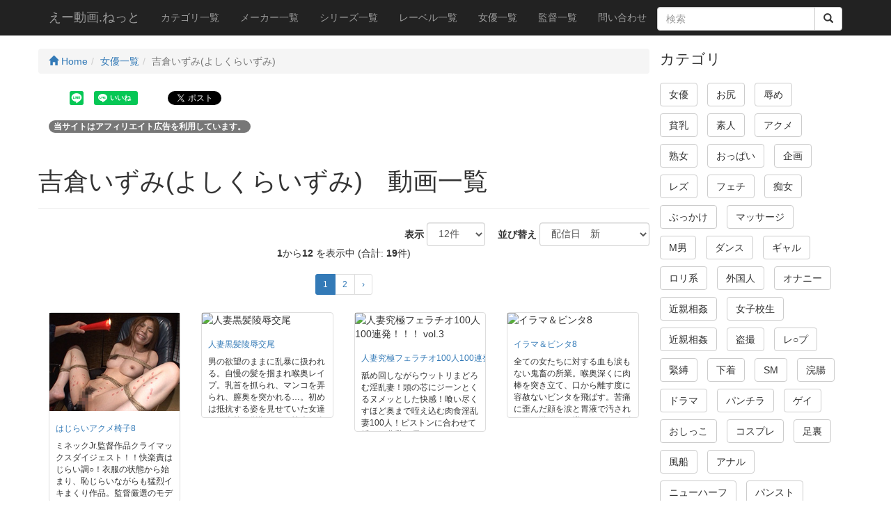

--- FILE ---
content_type: text/html; charset=UTF-8
request_url: https://adouga.net/Performer/681/
body_size: 13458
content:
<!DOCTYPE html>
<html lang="ja">

<head>

    <meta charset="utf-8">
    <meta http-equiv="X-UA-Compatible" content="IE=edge">
    <meta name="viewport" content="width=device-width, initial-scale=1">
    <title>吉倉いずみ(よしくらいずみ)　動画一覧 - えー動画.ねっと</title>
    <meta name="description" content="女優:吉倉いずみ(よしくらいずみ) 動画一覧　 騙しリンク無し。アダルトえろえろ動画・サンプル画像やサンプル動画も豊富。スマホ・タブレット・PC　マルチデバイス対応　">
    <meta name="author" content="えー動画.ねっと">
    <meta property="og:title" content="吉倉いずみ(よしくらいずみ)　動画一覧 - えー動画.ねっと">
    <meta property="og:description" content="女優:吉倉いずみ(よしくらいずみ) 動画一覧　 騙しリンク無し。アダルトえろえろ動画・サンプル画像やサンプル動画も豊富。スマホ・タブレット・PC　マルチデバイス対応　">
    <meta property="og:url" content="https://adouga.net/Performer/681/">
    <base href="https://adouga.net/">
    <link rel="icon" href="ico/favicon.png" type="image/x-icon">
    <link rel="shortcut icon" href="ico/favicon.png">
    <!-- Bootstrap Core CSS -->
    <link href="css/bootstrap.min.css" rel="stylesheet">


    <!-- HTML5 Shim and Respond.js IE8 support of HTML5 elements and media queries -->
    <!-- WARNING: Respond.js doesn't work if you view the page via file:// -->
    <!--[if lt IE 9]>
        <script src="https://oss.maxcdn.com/libs/html5shiv/3.7.0/html5shiv.js"></script>
        <script src="https://oss.maxcdn.com/libs/respond.js/1.4.2/respond.min.js"></script>
        <script src="js/html5media.min.js"></script>
    <![endif]-->
    <!-- jQuery -->
    <script src="js/jquery.js"></script>

    <!-- Bootstrap Core JavaScript -->
    <script src="js/bootstrap.min.js"></script>
    <link rel="stylesheet" type="text/css" href="css/slick.css" media="screen">
    <link rel="stylesheet" type="text/css" href="css/slick-theme.css" media="screen">
    <script src="js/slick.min.js"></script>
    <script src="js/scrolltopcontrol.js"></script>
    <script src="js/jPages.min.js"></script>
    <style>
    body{padding-top:70px;}
    .slide-image{width:100%;}
    .carousel-holder{margin-bottom:30px;}
    .carousel-control,.item{border-radius: 4px;}
    .caption{height:130px;overflow:hidden;}
    .caption h4{white-space:nowrap;}
    .thumbnail img{width: 100%;}
    .ratings{padding-right:10px;padding-left:10px;color:#d17581;}
    .thumbnail{padding:0;}
    .thumbnail .caption-full{padding:9px;color:#333;}
    footer{margin:50px 0;}
    .list-inline > li{margin: 0 0 10px 0;}
    .h1custom{font-size: 110%;}
    .h3custom{margin:0;}
    .h4custom{font-size:100%;}
    .movie_disp{float:left;}
    .caption-full{min-height:300px;}
    .clear{clear:both;}
    .movie_caption{padding:0 0 0 20px;}
    .movie_info_area{padding:4px;}
    .badge-success{background-color:#468847;}
    .badge-warning{background-color:#f89406;}
    .badge-important{background-color:#b94a48;}
    .badge-info{background-color:#3a87ad;}
    .badge-inverse{background-color:#333333;}
    .margin-bottom-zero{margin-bottom:0;}
    .headding05{
        margin:0 0 30px 0;
        padding:12px 10px;
        background: #1d8ade;
	background: -moz-linear-gradient(left, #1d8ade 0%, #53a2e2 50%, #1d8ade 100%); /* FF3.6+ */
	background: -webkit-gradient(linear, left top, right top, color-stop(0%,#1d8ade), color-stop(50%,#53a2e2), color-stop(100%,#1d8ade)); /* Chrome,Safari4+ */
	background: -webkit-linear-gradient(left, #1d8ade 0%,#53a2e2 50%,#1d8ade 100%); /* Chrome10+,Safari5.1+ */
	background: -o-linear-gradient(left, #1d8ade 0%,#53a2e2 50%,#1d8ade 100%); /* Opera11.10+ */
	background: -ms-linear-gradient(left, #1d8ade 0%,#53a2e2 50%,#1d8ade 100%); /* IE10+ */
	background: linear-gradient(to left, #1d8ade 0%,#53a2e2 50%,#1d8ade 100%); /* W3C */
	color:#FFF;
	text-shadow:1px 1px 2px #333;
	box-shadow:0 2px 3px rgba(0, 0, 0, 0.4) , inset 0 0 50px rgba(0, 0, 0, 0.1) ;
	position:relative;
	}
 
.headding05:before,
.headding05:after{
	content: ' ';
	position: absolute;
	z-index: -1;
	width: 40%;
	height: 20px;
	left: 4px;
	bottom:7px;
	-webkit-box-shadow: 0 8px 15px rgba(0,0,0, 0.7);
	-moz-box-shadow: 0 8px 15px rgba(0, 0, 0, 0.7);
	box-shadow: 0 8px 15px rgba(0, 0, 0, 0.7);
	background-color: #F00;
	-webkit-transform: rotate(-3deg);
	-moz-transform: rotate(-3deg);
	-o-transform: rotate(-3deg);
	-ms-transform: rotate(-3deg);
	transform: rotate(-3deg);
}
.headding05:after{
	  -webkit-transform: rotate(3deg);
	  -moz-transform: rotate(3deg);
	  -o-transform: rotate(3deg);
	  -ms-transform: rotate(3deg);
	  transform: rotate(3deg);
	  right: 10px;
	  left: auto;
}
.custom_thumbnai{margin:0 20px 20px 20px;}
.side_ranking_area{margin:0 0 0 10px;}
.thumbnail_side{padding:5px;}
.caption_side{height:80px;padding:0;}
.panel-body_side{padding:5px;}
.h5margin0{margin:0;}
.sample_video{width:100%;}
    </style>
  <script>
  /* when document is ready */
  $(function() {
    /* initiate plugin */
    $("div.holder").jPages({
      containerID : "itemContainer",
      perPage     : 5,
      previous : "←",
      next : "→",
      callback    : function( pages, items ){
        $("#legend1").html("Page " + pages.current + " of " + pages.count);
        $("#legend2").html(items.range.start + " - " + items.range.end + " of " + items.count);
      }
    });
  });
  </script>
  <style>
  .holder {
    margin: 15px 0;
  }
  .holder a {
    font-size: 12px;
    cursor: pointer;
    margin: 0 5px;
    color: #333;
  }
  .holder a:hover {
    background-color: #222;
    color: #fff;
  }
  .holder a.jp-previous { margin-right: 15px; }
  .holder a.jp-next { margin-left: 15px; }
  .holder a.jp-current, a.jp-current:hover {
    color: #FF4242;
    font-weight: bold;
  }
  .holder a.jp-disabled, a.jp-disabled:hover {
    color: #bbb;
  }
  .holder a.jp-current, a.jp-current:hover,
  .holder a.jp-disabled, a.jp-disabled:hover {
    cursor: default;
    background: none;
  }
  .holder span { margin: 0 5px; }
  #itemContainer li {list-style: none;}
  .social li{list-style: none;display: inline-block;padding: 5px;}
  .fb_bt{position:relative; top:-4px;}
  </style>
  <script src="js/jquery.matchHeight.js"></script>
  <script>
    $(function(){
      $('.colmatch').matchHeight();
    });
    $(function(){
      $('.colmatch_kanren').matchHeight();
    });
    $(function(){
      $('.colmatch_side').matchHeight();
    });
    $(function(){
      $('.colmatch_genre').matchHeight();
    });
  </script>
<!-- Google tag (gtag.js) -->
<script async src="https://www.googletagmanager.com/gtag/js?id=G-0J82KPTGVS"></script>
<script>
  window.dataLayer = window.dataLayer || [];
  function gtag(){dataLayer.push(arguments);}
  gtag('js', new Date());

  gtag('config', 'G-0J82KPTGVS');
</script>
</head>
    <!-- Navigation -->
    <nav class="navbar navbar-inverse navbar-fixed-top">
        <div class="container">
            <!-- Brand and toggle get grouped for better mobile display -->
            <div class="navbar-header">
                <button type="button" class="navbar-toggle" data-toggle="collapse" data-target="#bs-example-navbar-collapse-1">
                    <span class="sr-only">Toggle navigation</span>
                    <span class="icon-bar"></span>
                    <span class="icon-bar"></span>
                    <span class="icon-bar"></span>
                </button>
                <a class="navbar-brand" href="https://adouga.net/">えー動画.ねっと</a>
            </div>
            <!-- Collect the nav links, forms, and other content for toggling -->
            <div class="collapse navbar-collapse" id="bs-example-navbar-collapse-1">
                <ul class="nav navbar-nav">
                    <li>
                        <a href="CategoryList/">カテゴリ一覧</a>
                    </li>
                    <li>
                        <a href="MakerList/">メーカー一覧</a>
                    </li>
                    <li>
                        <a href="SeriesList/">シリーズ一覧</a>
                    </li>
                    <li>
                        <a href="LabelList/">レーベル一覧</a>
                    </li>
                    <li>
                        <a href="PerformerList/">女優一覧</a>
                    </li>
                    <li>
                        <a href="DirectorList/">監督一覧</a>
                    </li>
                    <li>
                        <a href="Contact/">問い合わせ</a>
                    </li>
                </ul>

                <form action="Search/" method="post">
                    <div class="input-group" style="margin-top:10px;">
                        <input type="text" name="keyword" class="form-control" placeholder="検索" value="">
                        <span class="input-group-btn">
                          <button class="btn btn-default" type="submit">
                            <i class='glyphicon glyphicon-search'></i>
                          </button>
                        </span>
                    </div>
                </form>

            </div>
            <!-- /.navbar-collapse -->
        </div>
        <!-- /.container -->
    </nav>




    <!-- Page Content -->
    <div class="container">

        <div class="row">



            <div class="col-md-9">


<div class="row">
<ul class="breadcrumb">
    <li><a href="https://adouga.net/"><span class="glyphicon glyphicon-home" aria-hidden="true"></span> Home</a></li><li><a href="PerformerList/">女優一覧</a></li><li class="active">吉倉いずみ(よしくらいずみ)</li></ul>
</div>
<div class="row social">
<div id="fb-root"></div>
<script>(function(d, s, id) {
  var js, fjs = d.getElementsByTagName(s)[0];
  if (d.getElementById(id)) return;
  js = d.createElement(s); js.id = id;
  js.src = 'https://connect.facebook.net/ja_JP/sdk.js#xfbml=1&version=v2.10';
  fjs.parentNode.insertBefore(js, fjs);
}(document, 'script', 'facebook-jssdk'));</script>
<ul>
	<li><div data-url="https://adouga.net/Performer/681/" data-type="share-b" data-lang="ja" style="display: none;" class="line-it-button"></div></li>
	<li><div data-share="true" data-url="https://adouga.net/Performer/681/" data-type="like" data-lang="ja" style="display: none;" class="line-it-button"></div></li>
	<li class="fb_bt"><div class="fb-like" data-href="https://adouga.net/Performer/681/" data-layout="button_count" data-action="like" data-size="small" data-show-faces="false" data-share="true"></div></li>
	<li><div class="g-plus" data-action="share" data-href="https://adouga.net/Performer/681/"></div></li>
	<li><a href="https://twitter.com/share" class="twitter-share-button" data-count="horizontal" data-url="https://adouga.net/Performer/681/" data-hashtags="えー動画.ねっと">Tweet</a></li>
</ul>
<script src="https://d.line-scdn.net/r/web/social-plugin/js/thirdparty/loader.min.js" async="async" defer="defer"></script>
</div>
<p><span class="badge badge-secondary">当サイトはアフィリエイト広告を利用しています。</span></p>
    <div class="row">
      <div>
        <div class="page-header">
          <h1>吉倉いずみ(よしくらいずみ)　動画一覧</h1>
        </div>
      </div>
    </div>
<div class="row text-right">
    <form class="form-inline" name="search" action="https://adouga.net/Performer/681/" method="GET">
  <div class="form-group">
      <label class="control-label">　表示</label>
      <select name="hits" class="form-control" onChange="this.form.submit()">
  <option value="12" selected="selected">12件</option>
  <option value="24">24件</option>
  <option value="36">36件</option>
  <option value="48">48件</option>
  <option value="60">60件</option>
  <option value="72">72件</option>
  <option value="96">96件</option>
  <option value="108">108件</option>
  <option value="120">120件</option>
</select>

  </div>
  <div class="form-group">
      <label class="control-label">　並び替え</label>
      <select name="sort" class="form-control" onChange="this.form.submit()">
  <option value="ranking">人気順</option>
  <option value="opendate" selected="selected">配信日　新</option>
  <option value="opendate-">配信日　古</option>
  <option value="mylist">お気に入り登録数</option>
  <option value="review_rating">評価点</option>
  <option value="review_reviewer">評価数</option>
</select>

  </div>
</form>
</div>
<div class="row text-center">
    <strong>1</strong>から<strong>12</strong> を表示中 (合計: <strong>19</strong>件)</div>
<div class="row text-center">
        <div class="row">
        <ul class="pagination pagination-sm">
            <li class="active"><a href="Performer/681/12/opendate/1/">1</a></li><li><a href="Performer/681/12/opendate/2/">2</a></li><li class="next"><a href="Performer/681/12/opendate/2/">&rsaquo;</a></li>        </ul>
        </div>
    </div>
<div class="row">
                    <div class="col-xs-6 col-sm-3 col-lg-3 col-md-3 colmatch_genre">
                        <div class="thumbnail">
                            <img src="https://pic.duga.jp/unsecure/art/0925/noauth/240x180.jpg" alt="はじらいアクメ椅子8" title="はじらいアクメ椅子8">
                            <div class="caption">
                                <h4 class="small"><a href="Movie_info/26/202849/">はじらいアクメ椅子8</a></h4>
                                <p class="small">ミネックJr.監督作品クライマックスダイジェスト！！快楽責はじらい調○！衣服の状態から始まり、恥じらいながらも猛烈イキまくり作品。監督厳選のモデルによるアクメのオンパレード！！【収録作品】ADV-R0578「爆イキ26」出演：園田ユリア。ADV-R0583「爆イキ27」出演：金崎あい。ADV-R0592「美淫女の館5」出演：吉倉いずみ。ADV-R0596「痙攣オルガ人形4」出演：瑠菜。</p>
                            </div>
                        </div>
                    </div>
                    <div class="col-xs-6 col-sm-3 col-lg-3 col-md-3 colmatch_genre">
                        <div class="thumbnail">
                            <img src="https://pic.duga.jp/unsecure/nakajima/0393/noauth/240x180.jpg" alt="人妻黒髪陵辱交尾" title="人妻黒髪陵辱交尾">
                            <div class="caption">
                                <h4 class="small"><a href="Movie_info/3/111293/">人妻黒髪陵辱交尾</a></h4>
                                <p class="small">男の欲望のままに乱暴に扱われる。自慢の髪を掴まれ喉奥レイプ。乳首を抓られ、マンコを弄られ、膣奥を突かれる…。初めは抵抗する姿を見せていた女達も、次第に従順になり快楽に身を任せる…。乱暴に犯される5人の人妻。</p>
                            </div>
                        </div>
                    </div>
                    <div class="col-xs-6 col-sm-3 col-lg-3 col-md-3 colmatch_genre">
                        <div class="thumbnail">
                            <img src="https://pic.duga.jp/unsecure/peters/1232/noauth/240x180.jpg" alt="人妻究極フェラチオ100人100連発！！！ vol.3" title="人妻究極フェラチオ100人100連発！！！ vol.3">
                            <div class="caption">
                                <h4 class="small"><a href="Movie_info/7/857/">人妻究極フェラチオ100人100連発！！！ vol.3</a></h4>
                                <p class="small">舐め回しながらウットリまどろむ淫乱妻！頭の芯にジーンとくるヌメッとした快感！喰い尽くすほど奥まで咥え込む肉食淫乱妻100人！ピストンに合わせて揺れる豊乳と優しくイジワルい淫靡な視線にもはやチンポは爆発寸前！</p>
                            </div>
                        </div>
                    </div>
                    <div class="col-xs-6 col-sm-3 col-lg-3 col-md-3 colmatch_genre">
                        <div class="thumbnail">
                            <img src="https://pic.duga.jp/unsecure/nakajima/0326/noauth/240x180.jpg" alt="イラマ＆ビンタ8" title="イラマ＆ビンタ8">
                            <div class="caption">
                                <h4 class="small"><a href="Movie_info/63/5049/">イラマ＆ビンタ8</a></h4>
                                <p class="small">全ての女たちに対する血も涙もない鬼畜の所業。喉奥深くに肉棒を突き立て、口から離す度に容赦ないビンタを飛ばす。苦痛に歪んだ顔を涙と胃液で汚されながら激しさは増していく。ザーメンに汚されるまで奉仕を続ける女たち。</p>
                            </div>
                        </div>
                    </div>
                    <div class="col-xs-6 col-sm-3 col-lg-3 col-md-3 colmatch_genre">
                        <div class="thumbnail">
                            <img src="https://pic.duga.jp/unsecure/nakajima/0311/noauth/240x180.jpg" alt="苦痛・熱蝋・電マ・鞭" title="苦痛・熱蝋・電マ・鞭">
                            <div class="caption">
                                <h4 class="small"><a href="Movie_info/28/9727/">苦痛・熱蝋・電マ・鞭</a></h4>
                                <p class="small">苦痛に顔を歪めながらも13人の女たちが変態快楽に目覚める…苦痛と快楽の連続にトランス状態！！</p>
                            </div>
                        </div>
                    </div>
                    <div class="col-xs-6 col-sm-3 col-lg-3 col-md-3 colmatch_genre">
                        <div class="thumbnail">
                            <img src="https://pic.duga.jp/unsecure/mousouzoku/2458/noauth/240x180.jpg" alt="たっぷりオイルでツルテカくすぐり拷問" title="たっぷりオイルでツルテカくすぐり拷問">
                            <div class="caption">
                                <h4 class="small"><a href="Movie_info/42/27303/">たっぷりオイルでツルテカくすぐり拷問</a></h4>
                                <p class="small">くすぐり専門レーベル「コチョ」の第10弾！今回はくすぐり敏感な女の子7人をピックアップ！そして王道ともいえるくすぐり道具の“オイル”をたっぷりと使用し、ツルツルテカテカで絶叫くすぐりしちゃいます。やっぱりくすぐりはオイルまみれに限りますね！！！</p>
                            </div>
                        </div>
                    </div>
                    <div class="col-xs-6 col-sm-3 col-lg-3 col-md-3 colmatch_genre">
                        <div class="thumbnail">
                            <img src="https://pic.duga.jp/unsecure/art/0608/noauth/240x180.jpg" alt="美淫女の館5 吉倉いずみ" title="美淫女の館5 吉倉いずみ">
                            <div class="caption">
                                <h4 class="small"><a href="Movie_info/26/27643/">美淫女の館5 吉倉いずみ</a></h4>
                                <p class="small">極上のおもてなし！早速お掃除フェラで根元までしゃぶりつき、高速ストローク！極上のフェラテクニックに昇天！「縛られたい」とおねだり。縛られたら最後、失神するまでイカセまくり。「もうやめて」と言われても快楽地獄は終わらない。さらに地下室で絶叫連続オルガ！！徹底的に追い込むイカセプレー！生アクメ調○をそのまま収録しました。</p>
                            </div>
                        </div>
                    </div>
                    <div class="col-xs-6 col-sm-3 col-lg-3 col-md-3 colmatch_genre">
                        <div class="thumbnail">
                            <img src="https://pic.duga.jp/unsecure/peters/0944/noauth/240x180.jpg" alt="どすけべ妻のいやらしいフェラチオ 40連発4時間 第四章" title="どすけべ妻のいやらしいフェラチオ 40連発4時間 第四章">
                            <div class="caption">
                                <h4 class="small"><a href="Movie_info/7/31353/">どすけべ妻のいやらしいフェラチオ 40連発4時間 第四章</a></h4>
                                <p class="small">切なげな視線、愛おしさ伝わる舌使い…淫乱美人妻40人の艶めかしいオシャブリ満載240分！清楚なたたずまいからは想像もつかない、豊乳を活かした大胆な責め技と吸い込まれそうな超絶バキュームにチンポは爆発寸前！</p>
                            </div>
                        </div>
                    </div>
                    <div class="col-xs-6 col-sm-3 col-lg-3 col-md-3 colmatch_genre">
                        <div class="thumbnail">
                            <img src="https://pic.duga.jp/unsecure/zetton/0163/noauth/240x180.jpg" alt="生保レディのフェラチオ接待SPECIAL" title="生保レディのフェラチオ接待SPECIAL">
                            <div class="caption">
                                <h4 class="small"><a href="Movie_info/12/32045/">生保レディのフェラチオ接待SPECIAL</a></h4>
                                <p class="small">『わたしはこれで成績が40％アップしました☆』色気たっぷりのパンスト美脚、知的そうなスーツ姿。チンポを咥えれば唾液たっぷりの口内で熱い舌をうねらせ喉の奥まで思い切りバキューム！！“営業界のエロビッチ”歩合制賃金の生保レディたちが決死の覚悟で編み出した絶対的なフェラチオテクに、チンポの芯まで痺れまくり！！大量射精後の余韻に浸りボーッとしていると、印鑑、同意書、サイン、はい。契約完了！</p>
                            </div>
                        </div>
                    </div>
                    <div class="col-xs-6 col-sm-3 col-lg-3 col-md-3 colmatch_genre">
                        <div class="thumbnail">
                            <img src="https://pic.duga.jp/unsecure/zetton/0112/noauth/240x180.jpg" alt="職業欄は生保レディ13" title="職業欄は生保レディ13">
                            <div class="caption">
                                <h4 class="small"><a href="Movie_info/5/47012/">職業欄は生保レディ13</a></h4>
                                <p class="small">生保レディーの不適切な保険勧誘！！淫肉を武器に得意先の肉棒にむしゃぶり精子飲み込み卑猥なパンストから蜜液を垂れ流し膣奥に生中出しされる！！新規契約を取るためならなんでもします！！シリーズ第13弾の登場です！！</p>
                            </div>
                        </div>
                    </div>
                    <div class="col-xs-6 col-sm-3 col-lg-3 col-md-3 colmatch_genre">
                        <div class="thumbnail">
                            <img src="https://pic.duga.jp/unsecure/nakajima/0124/noauth/240x180.jpg" alt="鼻責め・鼻浣腸3" title="鼻責め・鼻浣腸3">
                            <div class="caption">
                                <h4 class="small"><a href="Movie_info/28/60673/">鼻責め・鼻浣腸3</a></h4>
                                <p class="small">鼻フックで豚鼻に吊られ羞恥心を煽られ、前代未聞の鼻腔○○○に咽び泣く…。乳首クリップ、ギロチン拘束、さらに屈○の鼻毛抜きで羞恥心を煽る！！未体験の責め苦に涙を浮かべる。</p>
                            </div>
                        </div>
                    </div>
                    <div class="col-xs-6 col-sm-3 col-lg-3 col-md-3 colmatch_genre">
                        <div class="thumbnail">
                            <img src="https://pic.duga.jp/unsecure/sexagent/0230/noauth/240x180.jpg" alt="けしからん！ムチムチのおみ足3" title="けしからん！ムチムチのおみ足3">
                            <div class="caption">
                                <h4 class="small"><a href="Movie_info/15/61121/">けしからん！ムチムチのおみ足3</a></h4>
                                <p class="small">咽返るようなナイロン臭…白濁系パンスト…オフィスレディーの卑猥な足跡淫祭「むちむちおみ足」第三弾！！脚責め依存症おんなのフィールドサイン！！パンストに萌え、美脚で虐められたい！！執拗に絡みつく艶足！！極めて実用度の高い着衣OL達の脚コキをお楽しみ下さい！！</p>
                            </div>
                        </div>
                    </div>
</div>
<div class="row text-center">
        <div class="row">
        <ul class="pagination pagination-sm">
            <li class="active"><a href="Performer/681/12/opendate/1/">1</a></li><li><a href="Performer/681/12/opendate/2/">2</a></li><li class="next"><a href="Performer/681/12/opendate/2/">&rsaquo;</a></li>        </ul>
        </div>
    </div>
<div class="row text-center">
    <strong>1</strong>から<strong>12</strong> を表示中 (合計: <strong>19</strong>件)</div>
<div class="row text-right">
    <form class="form-inline" name="search2" action="https://adouga.net/Performer/681/" method="GET">
  <div class="form-group">
      <label class="control-label">　表示</label>
      <select name="hits" class="form-control" onChange="this.form.submit()">
  <option value="12" selected="selected">12件</option>
  <option value="24">24件</option>
  <option value="36">36件</option>
  <option value="48">48件</option>
  <option value="60">60件</option>
  <option value="72">72件</option>
  <option value="96">96件</option>
  <option value="108">108件</option>
  <option value="120">120件</option>
</select>

  </div>
  <div class="form-group">
      <label class="control-label">　並び替え</label>
      <select name="sort" class="form-control" onChange="this.form.submit()">
  <option value="ranking">人気順</option>
  <option value="opendate" selected="selected">配信日　新</option>
  <option value="opendate-">配信日　古</option>
  <option value="mylist">お気に入り登録数</option>
  <option value="review_rating">評価点</option>
  <option value="review_reviewer">評価数</option>
</select>

  </div>
</form>
</div>
<div class="row" style="margin:10px 0;"><div class="panel panel-primary">
<div class="panel-heading"><h5>最近検索されたキーワード</h5></div>
<div class="panel-body">
<ul class="list-inline">
<li><a href="Search/M%E7%94%B7%E3%80%80%E3%81%A1%E3%81%8F%E3%81%B3%E3%80%80%E8%A8%80%E8%91%89%E8%B2%AC%E3%82%81%E3%80%80%E5%A5%B4%E9%9A%B7/"><span class="badge badge-inverse">M男　ちくび...</span></a></li>
<li><a href="Search/%E3%82%B7%E3%83%A7%E3%83%BC%E3%83%88%E3%83%96%E3%83%BC%E3%83%84/"><span class="badge badge-info">ショートブーツ</span></a></li>
<li><a href="Search/%E5%8C%82%E3%81%84/"><span class="badge badge-inverse">匂い</span></a></li>
<li><a href="Search/%E3%83%9F%E3%83%8B%E3%82%B9%E3%82%AB%E3%83%8F%E3%83%B3%E3%82%BF%E3%83%BC/"><span class="badge badge-info">ミニスカハン...</span></a></li>
<li><a href="Search/%E6%9D%BE%E4%BA%95%E6%97%A5%E5%A5%88%E5%AD%90/"><span class="badge badge-inverse">松井日奈子</span></a></li>
<li><a href="Search/%E3%82%BB%E3%82%AF%E3%83%8F%E3%83%A9%E7%94%B7%E3%82%92%E3%81%A8%E3%81%93%E3%81%A8%E3%82%93%E8%BF%BD%E3%81%84%E8%A9%B0%E3%82%81%E5%9C%9F%E4%B8%8B%E5%BA%A7%E3%81%95%E3%81%9B%E6%B3%A3%E3%81%8B%E3%81%9B%E3%81%9F%E5%B0%82%E9%96%80%E5%AD%A6%E7%94%9F/"><span class="badge badge-info">セクハラ男を...</span></a></li>
<li><a href="Search/%E3%82%AD%E3%83%A7%E3%83%B3/"><span class="badge">キョン</span></a></li>
<li><a href="Search/%E9%A1%94%E9%9D%A2%E9%A8%8E%E4%B9%97/"><span class="badge badge-success">顔面騎乗</span></a></li>
<li><a href="Search/%E3%82%B0%E3%83%A9%E3%83%89%E3%83%AB/"><span class="badge">グラドル</span></a></li>
<li><a href="Search/%E3%83%8F%E3%82%A4%E3%83%91%E3%83%BC%E3%83%9E%E3%83%9F%E3%83%BC/"><span class="badge badge-success">ハイパーマミー</span></a></li>
<li><a href="Search/%E5%AD%A6%E6%A0%A1/"><span class="badge badge-inverse">学校</span></a></li>
<li><a href="Search/%E7%97%B4%E6%BC%A2+%E6%98%A0%E7%94%BB%E9%A4%A8%E3%83%8E%E3%83%BC%E3%83%91%E3%83%B3%E3%83%91%E3%83%B3%E3%82%B9%E3%83%88/"><span class="badge">痴漢 映画館...</span></a></li>
<li><a href="Search/%E8%85%8B%E8%87%AD/"><span class="badge badge-success">腋臭</span></a></li>
<li><a href="Search/%E3%81%8F%E3%81%99%E3%81%90%E3%82%8A%E3%83%AC%E3%82%BA/"><span class="badge badge-info">くすぐりレズ</span></a></li>
<li><a href="Search/%E5%BA%A7%E8%96%AC/"><span class="badge badge-inverse">座薬</span></a></li>
<li><a href="Search/%E3%83%95%E3%82%A7%E3%83%A9%E3%83%81%E3%82%AA/"><span class="badge badge-inverse">フェラチオ</span></a></li>
<li><a href="Search/%E3%83%AA%E3%83%A2%E3%82%B3%E3%83%B3%E3%83%90%E3%82%A4%E3%83%96/"><span class="badge badge-inverse">リモコンバイブ</span></a></li>
<li><a href="Search/%E4%B9%99%E3%82%A2%E3%83%AA%E3%82%B9/"><span class="badge badge-important">乙アリス</span></a></li>
<li><a href="Search/%E9%A3%9F%E7%B3%9E+%E5%A5%B3/"><span class="badge">食糞 女</span></a></li>
<li><a href="Search/%E9%85%A2/"><span class="badge badge-inverse">酢</span></a></li>
<li><a href="Search/%E3%83%AB%E3%83%93%E3%83%BC/"><span class="badge badge-info">ルビー</span></a></li>
<li><a href="Search/%E6%A3%AE%E5%8F%A3%E3%81%95%E3%81%8F%E3%82%89/"><span class="badge badge-success">森口さくら</span></a></li>
<li><a href="Search/%E8%A1%93%E5%B8%ABRED%E5%A4%A7%E9%87%8F%E6%94%BE%E5%B0%BF/"><span class="badge badge-success">術師RED大量放尿</span></a></li>
<li><a href="Search/%E4%B8%89%E5%92%B2%E6%81%AD%E5%AD%90/"><span class="badge">三咲恭子</span></a></li>
<li><a href="Search/%E3%82%A4%E3%83%81%E3%82%B8%E3%82%AF%E6%B5%A3%E8%85%B8/"><span class="badge badge-warning">イチジク浣腸</span></a></li>
<li><a href="Search/microphone/"><span class="badge">microphone</span></a></li>
<li><a href="Search/%E7%88%B6%E8%A6%AA%E3%81%8C%E3%82%B2%E3%82%A4%E3%81%AE%E6%81%AF%E5%AD%90%E3%82%92%E3%83%AC%E3%82%A4%E3%83%97%E3%80%82/"><span class="badge badge-info">父親がゲイの...</span></a></li>
<li><a href="Search/%E3%81%8A%E6%BC%8F%E3%82%89%E3%81%97/"><span class="badge badge-important">お漏らし</span></a></li>
<li><a href="Search/%E9%99%90%E7%95%8C%E6%8B%A1%E5%BC%B5/"><span class="badge badge-warning">限界拡張</span></a></li>
<li><a href="Search/%E5%A4%A7%E6%A0%B9/"><span class="badge badge-info">大根</span></a></li>
<li><a href="Search/%E6%B7%B7%E6%B5%B4+%E6%B8%A9%E6%B3%89+%E5%A6%BB+%E5%AF%9D%E5%8F%96%E3%82%89%E3%82%8C+%E7%84%A1%E4%BF%AE%E6%AD%A3/"><span class="badge badge-inverse">混浴 温泉 妻...</span></a></li>
<li><a href="Search/%E4%B8%8B%E7%9D%80%E6%8B%98%E6%9D%9F/"><span class="badge badge-success">下着拘束</span></a></li>
<li><a href="Search/%E7%97%B4%E6%BC%A2%E9%9B%BB%E8%BB%8A/"><span class="badge badge-important">痴漢電車</span></a></li>
<li><a href="Search/SDDE-456+%E5%85%AC%E8%A1%86%E3%83%88%E3%82%A4%E3%83%AC%E3%81%A7%E3%81%8A%E3%82%82%E3%82%89%E3%81%97%E6%88%91%E6%85%A2%E3%83%97%E3%83%AC%E3%82%A4%EF%BC%81+%E7%BE%9E%E6%81%A5%E5%BF%83%E3%81%A7%E6%82%B6%E3%81%88%E3%82%8BOL%E3%81%8C%E7%B5%B6%E9%A0%82%E3%81%8A%E6%BC%8F%E3%82%89%E3%81%97/"><span class="badge badge-inverse">SDDE-456 公...</span></a></li>
<li><a href="Search/%E3%82%AF%E3%83%A9%E3%83%83%E3%82%B7%E3%83%A5/"><span class="badge">クラッシュ</span></a></li>
<li><a href="Search/%E7%9F%B3%E5%B1%B1%E3%82%86%E3%81%8B%E3%82%8A/"><span class="badge badge-warning">石山ゆかり</span></a></li>
<li><a href="Search/%E7%88%B6%E5%A8%98/"><span class="badge badge-important">父娘</span></a></li>
<li><a href="Search/Chikan/"><span class="badge badge-inverse">Chikan</span></a></li>
<li><a href="Search/%E5%AE%89%E9%BD%8B%E3%82%89%E3%82%89/"><span class="badge badge-important">安齋らら</span></a></li>
<li><a href="Search/%E3%82%B9%E3%83%AA/"><span class="badge badge-inverse">スリ</span></a></li>
<li><a href="Search/Lick/"><span class="badge badge-important">Lick</span></a></li>
<li><a href="Search/tiq10/"><span class="badge badge-important">tiq10</span></a></li>
<li><a href="Search/%E9%96%A2%E8%A5%BF%E6%8F%B4%E4%BA%A4/"><span class="badge badge-important">関西援交</span></a></li>
<li><a href="Search/%E6%AF%8D%E5%AD%90/"><span class="badge">母子</span></a></li>
<li><a href="Search/%E3%83%AC%E3%82%BA%E3%82%A2%E3%83%8A%E3%83%AB/"><span class="badge">レズアナル</span></a></li>
<li><a href="Search/%E5%A5%B3%E5%AD%90%E4%BE%BF%E6%89%80/"><span class="badge badge-important">女子便所</span></a></li>
<li><a href="Search/ARMD-479/"><span class="badge badge-success">ARMD-479</span></a></li>
<li><a href="Search/%E3%82%B2%E3%82%A4/"><span class="badge badge-info">ゲイ</span></a></li>
<li><a href="Search/pmid/"><span class="badge badge-important">pmid</span></a></li>
<li><a href="Search/%E3%83%96%E3%83%BC%E3%83%84/"><span class="badge badge-warning">ブーツ</span></a></li>
</ul>
</div>
</div>
</div>
<div class="row social">
<ul>
	<li><div data-url="https://adouga.net/Performer/681/" data-type="share-b" data-lang="ja" style="display: none;" class="line-it-button"></div></li>
	<li><div data-share="true" data-url="https://adouga.net/Performer/681/" data-type="like" data-lang="ja" style="display: none;" class="line-it-button"></div></li>
	<li class="fb_bt"><div class="fb-like" data-href="https://adouga.net/Performer/681/" data-layout="button_count" data-action="like" data-size="small" data-show-faces="false" data-share="true"></div></li>
	<li><div class="g-plus" data-action="share" data-href="https://adouga.net/Performer/681/"></div></li>
	<li><a href="https://twitter.com/share" class="twitter-share-button" data-count="horizontal" data-url="https://adouga.net/Performer/681/" data-hashtags="えー動画.ねっと">Tweet</a></li>
</ul>
<script>LineIt.loadButton();</script>
<script>!function(d,s,id){var js,fjs=d.getElementsByTagName(s)[0],p=/^http:/.test(d.location)?'http':'https';if(!d.getElementById(id)){js=d.createElement(s);js.id=id;js.src=p+'://platform.twitter.com/widgets.js';fjs.parentNode.insertBefore(js,fjs);}}(document, 'script', 'twitter-wjs');</script>
<script>
  window.___gcfg = {lang: 'ja'};
  (function() {
    var po = document.createElement('script'); po.type = 'text/javascript'; po.async = true;
    po.src = 'https://apis.google.com/js/platform.js';
    var s = document.getElementsByTagName('script')[0]; s.parentNode.insertBefore(po, s);
  })();
</script>
</div>

            </div>
            
            <div class="col-md-3">
<div class="hidden-xs">
    <p class="lead">カテゴリ</p><ul class="list-inline">
<li><a class="btn btn-default" href="Category/1/">女優</a></li>
<li><a class="btn btn-default" href="Category/2/">お尻</a></li>
<li><a class="btn btn-default" href="Category/3/">辱め</a></li>
<li><a class="btn btn-default" href="Category/4/">貧乳</a></li>
<li><a class="btn btn-default" href="Category/5/">素人</a></li>
<li><a class="btn btn-default" href="Category/6/">アクメ</a></li>
<li><a class="btn btn-default" href="Category/7/">熟女</a></li>
<li><a class="btn btn-default" href="Category/8/">おっぱい</a></li>
<li><a class="btn btn-default" href="Category/9/">企画</a></li>
<li><a class="btn btn-default" href="Category/10/">レズ</a></li>
<li><a class="btn btn-default" href="Category/11/">フェチ</a></li>
<li><a class="btn btn-default" href="Category/12/">痴女</a></li>
<li><a class="btn btn-default" href="Category/13/">ぶっかけ</a></li>
<li><a class="btn btn-default" href="Category/14/">マッサージ</a></li>
<li><a class="btn btn-default" href="Category/15/">M男</a></li>
<li><a class="btn btn-default" href="Category/16/">ダンス</a></li>
<li><a class="btn btn-default" href="Category/17/">ギャル</a></li>
<li><a class="btn btn-default" href="Category/18/">ロリ系</a></li>
<li><a class="btn btn-default" href="Category/19/">外国人</a></li>
<li><a class="btn btn-default" href="Category/20/">オナニー</a></li>
<li><a class="btn btn-default" href="Category/21/">近親相姦</a></li>
<li><a class="btn btn-default" href="Category/22/">女子校生</a></li>
<li><a class="btn btn-default" href="Category/23/">近親相姦</a></li>
<li><a class="btn btn-default" href="Category/24/">盗撮</a></li>
<li><a class="btn btn-default" href="Category/25/">レ○プ</a></li>
<li><a class="btn btn-default" href="Category/26/">緊縛</a></li>
<li><a class="btn btn-default" href="Category/27/">下着</a></li>
<li><a class="btn btn-default" href="Category/28/">SM</a></li>
<li><a class="btn btn-default" href="Category/29/">浣腸</a></li>
<li><a class="btn btn-default" href="Category/30/">ドラマ</a></li>
<li><a class="btn btn-default" href="Category/31/">パンチラ</a></li>
<li><a class="btn btn-default" href="Category/32/">ゲイ</a></li>
<li><a class="btn btn-default" href="Category/33/">おしっこ</a></li>
<li><a class="btn btn-default" href="Category/34/">コスプレ</a></li>
<li><a class="btn btn-default" href="Category/35/">足裏</a></li>
<li><a class="btn btn-default" href="Category/36/">風船</a></li>
<li><a class="btn btn-default" href="Category/37/">アナル</a></li>
<li><a class="btn btn-default" href="Category/38/">ニューハーフ</a></li>
<li><a class="btn btn-default" href="Category/39/">パンスト</a></li>
<li><a class="btn btn-default" href="Category/40/">スカトロ</a></li>
<li><a class="btn btn-default" href="Category/41/">ヒロイン</a></li>
<li><a class="btn btn-default" href="Category/42/">くすぐり</a></li>
<li><a class="btn btn-default" href="Category/43/">着替え</a></li>
<li><a class="btn btn-default" href="Category/44/">ブーツ</a></li>
<li><a class="btn btn-default" href="Category/45/">クラッシュ</a></li>
<li><a class="btn btn-default" href="Category/46/">痴漢</a></li>
<li><a class="btn btn-default" href="Category/47/">アイドル</a></li>
<li><a class="btn btn-default" href="Category/48/">風俗嬢</a></li>
<li><a class="btn btn-default" href="Category/49/">キャットファイト</a></li>
<li><a class="btn btn-default" href="Category/50/">露出</a></li>
<li><a class="btn btn-default" href="Category/51/">ぽっちゃり</a></li>
<li><a class="btn btn-default" href="Category/52/">妊婦</a></li>
<li><a class="btn btn-default" href="Category/53/">水着</a></li>
<li><a class="btn btn-default" href="Category/54/">ラブホテル</a></li>
<li><a class="btn btn-default" href="Category/55/">トイレ</a></li>
<li><a class="btn btn-default" href="Category/56/">カーセックス</a></li>
<li><a class="btn btn-default" href="Category/57/">ドラッグ</a></li>
<li><a class="btn btn-default" href="Category/58/">ソックス</a></li>
<li><a class="btn btn-default" href="Category/59/">おなら</a></li>
<li><a class="btn btn-default" href="Category/60/">女王様</a></li>
<li><a class="btn btn-default" href="Category/61/">キャットファイト</a></li>
<li><a class="btn btn-default" href="Category/62/">唾液</a></li>
<li><a class="btn btn-default" href="Category/63/">イラマチオ</a></li>
<li><a class="btn btn-default" href="Category/64/">アニメ</a></li>
<li><a class="btn btn-default" href="Category/65/">オナニー</a></li>
<li><a class="btn btn-default" href="Category/66/">母乳</a></li>
<li><a class="btn btn-default" href="Category/67/">外国人</a></li>
<li><a class="btn btn-default" href="Category/68/">髪</a></li>
<li><a class="btn btn-default" href="Category/69/">ウェット＆メッシー</a></li>
<li><a class="btn btn-default" href="Category/70/">浴場</a></li>
<li><a class="btn btn-default" href="Category/71/">腋</a></li>
<li><a class="btn btn-default" href="Category/72/">トイレ</a></li>
<li><a class="btn btn-default" href="Category/73/">嘔吐</a></li>
<li><a class="btn btn-default" href="Category/74/">筋肉</a></li>
<li><a class="btn btn-default" href="Category/75/">医療</a></li>
<li><a class="btn btn-default" href="Category/76/">外国人</a></li>
<li><a class="btn btn-default" href="Category/77/">成人映画</a></li>
<li><a class="btn btn-default" href="Category/78/">写真集</a></li>
<li><a class="btn btn-default" href="Category/79/">写真集</a></li>
<li><a class="btn btn-default" href="Category/80/">時代劇</a></li>
<li><a class="btn btn-default" href="Category/81/">外国人</a></li>
<li><a class="btn btn-default" href="Category/82/">キワモノ</a></li>
<li><a class="btn btn-default" href="Category/83/">切腹</a></li>
<li><a class="btn btn-default" href="Category/84/">写真集</a></li>
<li><a class="btn btn-default" href="Category/85/">写真集</a></li>
<li><a class="btn btn-default" href="Category/86/">口腔</a></li>
<li><a class="btn btn-default" href="Category/87/">ブルマ</a></li>
<li><a class="btn btn-default" href="Category/88/">ラバー</a></li>
<li><a class="btn btn-default" href="Category/89/">熟女</a></li>
<li><a class="btn btn-default" href="Category/90/">フェチ</a></li>
<li><a class="btn btn-default" href="Category/91/">SM</a></li>
<li><a class="btn btn-default" href="Category/92/">熟女</a></li>
<li><a class="btn btn-default" href="Category/93/">ギャル</a></li>
<li><a class="btn btn-default" href="Category/94/">企画</a></li>
<li><a class="btn btn-default" href="Category/95/">アイドル</a></li>
<li><a class="btn btn-default" href="Category/96/">企画</a></li>
<li><a class="btn btn-default" href="Category/97/">ヒロイン</a></li>
</ul>
    </div>
                <div class="side_ranking_area">
<div class="row"><div class="panel panel-danger">
<div class="panel-heading">アクセスランキング(24時間)</div>
<div class="panel-body panel-body_side">
<div class="col-xs-6 col-sm-6 col-lg-6 col-md-6 colmatch_side">
<div class="thumbnail thumbnail_side">
<img src="https://pic.duga.jp/unsecure/uk/0012/noauth/120x90.jpg" alt="○○ぶっかけ中出し○○○3 小倉みなみ" title="○○ぶっかけ中出し○○○3 小倉みなみ">
<div class="caption caption_side">
<h5 class="h5margin0 small"><a href="Movie_info/25/105677/">○○ぶっかけ中出し○○○3 小倉みなみ</a></h5>
</div>
</div>
</div>
<div class="col-xs-6 col-sm-6 col-lg-6 col-md-6 colmatch_side">
<div class="thumbnail thumbnail_side">
<img src="https://pic.duga.jp/unsecure/deep/0015/noauth/120x90.jpg" alt="素人妻の飢えた性欲 りょうこ" title="素人妻の飢えた性欲 りょうこ">
<div class="caption caption_side">
<h5 class="h5margin0 small"><a href="Movie_info/7/94044/">素人妻の飢えた性欲 りょうこ</a></h5>
</div>
</div>
</div>
<div class="col-xs-6 col-sm-6 col-lg-6 col-md-6 colmatch_side">
<div class="thumbnail thumbnail_side">
<img src="https://pic.duga.jp/unsecure/ccd/0092/noauth/120x90.jpg" alt="東京制服コレクション 03" title="東京制服コレクション 03">
<div class="caption caption_side">
<h5 class="h5margin0 small"><a href="Movie_info/31/70265/">東京制服コレクション 03</a></h5>
</div>
</div>
</div>
<div class="col-xs-6 col-sm-6 col-lg-6 col-md-6 colmatch_side">
<div class="thumbnail thumbnail_side">
<img src="https://pic.duga.jp/unsecure/axis/0030/noauth/120x90.jpg" alt="職務淫猥白書…新人リーマン直樹の出張淫泊" title="職務淫猥白書…新人リーマン直樹の出張淫泊">
<div class="caption caption_side">
<h5 class="h5margin0 small"><a href="Movie_info/32/90437/">職務淫猥白書…新人リーマン直樹の出張淫泊</a></h5>
</div>
</div>
</div>
<div class="col-xs-6 col-sm-6 col-lg-6 col-md-6 colmatch_side">
<div class="thumbnail thumbnail_side">
<img src="https://pic.duga.jp/unsecure/sanwa/0436/noauth/120x90.jpg" alt="カルテ通信 Vol.61_A 「○○婦人科患者の憂鬱」 桃色あんず" title="カルテ通信 Vol.61_A 「○○婦人科患者の憂鬱」 桃色あんず">
<div class="caption caption_side">
<h5 class="h5margin0 small"><a href="Movie_info/75/109468/">カルテ通信 Vol.61_A 「○○婦人科患者の憂鬱」 桃色あんず</a></h5>
</div>
</div>
</div>
<div class="col-xs-6 col-sm-6 col-lg-6 col-md-6 colmatch_side">
<div class="thumbnail thumbnail_side">
<img src="https://pic.duga.jp/unsecure/sanwa/0441/noauth/120x90.jpg" alt="カルテ通信 Vol.64_A 「集団身体測定と身体検査」" title="カルテ通信 Vol.64_A 「集団身体測定と身体検査」">
<div class="caption caption_side">
<h5 class="h5margin0 small"><a href="Movie_info/75/109586/">カルテ通信 Vol.64_A 「集団身体測定と身体検査」</a></h5>
</div>
</div>
</div>
<div class="col-xs-6 col-sm-6 col-lg-6 col-md-6 colmatch_side">
<div class="thumbnail thumbnail_side">
<img src="https://pic.duga.jp/unsecure/acceed/0108/noauth/120x90.jpg" alt="野球部○年同士の男初体験！" title="野球部○年同士の男初体験！">
<div class="caption caption_side">
<h5 class="h5margin0 small"><a href="Movie_info/32/73638/">野球部○年同士の男初体験！</a></h5>
</div>
</div>
</div>
<div class="col-xs-6 col-sm-6 col-lg-6 col-md-6 colmatch_side">
<div class="thumbnail thumbnail_side">
<img src="https://pic.duga.jp/unsecure/deep/0003/noauth/120x90.jpg" alt="大盛り240分 熟れた人妻26連発！！" title="大盛り240分 熟れた人妻26連発！！">
<div class="caption caption_side">
<h5 class="h5margin0 small"><a href="Movie_info/7/95990/">大盛り240分 熟れた人妻26連発！！</a></h5>
</div>
</div>
</div>
<div class="col-xs-6 col-sm-6 col-lg-6 col-md-6 colmatch_side">
<div class="thumbnail thumbnail_side">
<img src="https://pic.duga.jp/unsecure/likeboys/0005/noauth/120x90.jpg" alt="Yoshinori 1st" title="Yoshinori 1st">
<div class="caption caption_side">
<h5 class="h5margin0 small"><a href="Movie_info/32/106040/">Yoshinori 1st</a></h5>
</div>
</div>
</div>
<div class="col-xs-6 col-sm-6 col-lg-6 col-md-6 colmatch_side">
<div class="thumbnail thumbnail_side">
<img src="https://pic.duga.jp/unsecure/nozoki/9023/noauth/120x90.jpg" alt="ネットカフェの裏事情" title="ネットカフェの裏事情">
<div class="caption caption_side">
<h5 class="h5margin0 small"><a href="Movie_info/24/106513/">ネットカフェの裏事情</a></h5>
</div>
</div>
</div>
</div></div></div>
<div class="row"><div class="panel panel-warning">
<div class="panel-heading">ダウンロードランキング(24時間)</div>
<div class="panel-body panel-body_side">
<div class="col-xs-6 col-sm-6 col-lg-6 col-md-6 colmatch_side">
<div class="thumbnail thumbnail_side">
<img src="https://pic.duga.jp/unsecure/eiten/1468/noauth/120x90.jpg" alt="温泉旅館女湯○撮[十一]" title="温泉旅館女湯○撮[十一]">
<div class="caption caption_side">
<h5 class="h5margin0 small"><a href="Movie_info/24/48307/">温泉旅館女湯○撮[十一]</a></h5>
</div>
</div>
</div>
<div class="col-xs-6 col-sm-6 col-lg-6 col-md-6 colmatch_side">
<div class="thumbnail thumbnail_side">
<img src="https://pic.duga.jp/unsecure/izumu/0001/noauth/120x90.jpg" alt="フェ痴虐デカデカ奥様" title="フェ痴虐デカデカ奥様">
<div class="caption caption_side">
<h5 class="h5margin0 small"><a href="Movie_info/12/146566/">フェ痴虐デカデカ奥様</a></h5>
</div>
</div>
</div>
<div class="col-xs-6 col-sm-6 col-lg-6 col-md-6 colmatch_side">
<div class="thumbnail thumbnail_side">
<img src="https://pic.duga.jp/unsecure/ibworks/0708/noauth/120x90.jpg" alt="夏休みに遊びに来た日焼け姪っ子を○○○で○らせ初●もきていないマ●コに中出しを繰り返す叔父の投稿映像" title="夏休みに遊びに来た日焼け姪っ子を○○○で○らせ初●もきていないマ●コに中出しを繰り返す叔父の投稿映像">
<div class="caption caption_side">
<h5 class="h5margin0 small"><a href="Movie_info/18/10805/">夏休みに遊びに来た日焼け姪っ子を○○○で○らせ初●もきていないマ●コに中出しを繰り返す叔父の投稿映像</a></h5>
</div>
</div>
</div>
<div class="col-xs-6 col-sm-6 col-lg-6 col-md-6 colmatch_side">
<div class="thumbnail thumbnail_side">
<img src="https://pic.duga.jp/unsecure/kamataeizou/0779/noauth/120x90.jpg" alt="おふくろの温マンに生挿入膣放出4" title="おふくろの温マンに生挿入膣放出4">
<div class="caption caption_side">
<h5 class="h5margin0 small"><a href="Movie_info/21/251658/">おふくろの温マンに生挿入膣放出4</a></h5>
</div>
</div>
</div>
<div class="col-xs-6 col-sm-6 col-lg-6 col-md-6 colmatch_side">
<div class="thumbnail thumbnail_side">
<img src="https://pic.duga.jp/unsecure/naturalhigh/1383/noauth/120x90.jpg" alt="遊びに来ていた息子のギャル彼女を襲ったら" title="遊びに来ていた息子のギャル彼女を襲ったら">
<div class="caption caption_side">
<h5 class="h5margin0 small"><a href="Movie_info/17/2780/">遊びに来ていた息子のギャル彼女を襲ったら</a></h5>
</div>
</div>
</div>
<div class="col-xs-6 col-sm-6 col-lg-6 col-md-6 colmatch_side">
<div class="thumbnail thumbnail_side">
<img src="https://pic.duga.jp/unsecure/art/0814/noauth/120x90.jpg" alt="地底マダムとサド男爵" title="地底マダムとサド男爵">
<div class="caption caption_side">
<h5 class="h5margin0 small"><a href="Movie_info/28/140101/">地底マダムとサド男爵</a></h5>
</div>
</div>
</div>
<div class="col-xs-6 col-sm-6 col-lg-6 col-md-6 colmatch_side">
<div class="thumbnail thumbnail_side">
<img src="https://pic.duga.jp/unsecure/aroma/2213/noauth/120x90.jpg" alt="パンティの中にチ○ポを誘導し時々おマ○コにも挿入させてくれるお姉さん" title="パンティの中にチ○ポを誘導し時々おマ○コにも挿入させてくれるお姉さん">
<div class="caption caption_side">
<h5 class="h5margin0 small"><a href="Movie_info/12/211149/">パンティの中にチ○ポを誘導し時々おマ○コにも挿入させてくれるお姉さん</a></h5>
</div>
</div>
</div>
<div class="col-xs-6 col-sm-6 col-lg-6 col-md-6 colmatch_side">
<div class="thumbnail thumbnail_side">
<img src="https://pic.duga.jp/unsecure/ierising/0246/noauth/120x90.jpg" alt="素人女子大生限定！狭いお風呂で密着混浴体験してもらえませんか！？火照る身体！おっぱいポ●リ！ウブな女子は恥ずかし過ぎて赤面涙目！あちこち舐めてキレイにしたらそのまま生中出しSEXしちゃいました！" title="素人女子大生限定！狭いお風呂で密着混浴体験してもらえませんか！？火照る身体！おっぱいポ●リ！ウブな女子は恥ずかし過ぎて赤面涙目！あちこち舐めてキレイにしたらそのまま生中出しSEXしちゃいました！">
<div class="caption caption_side">
<h5 class="h5margin0 small"><a href="Movie_info/5/265084/">素人女子大生限定！狭いお風呂で密着混浴体験してもらえませんか！？火照る身体！おっぱいポ●リ！ウブな女子は恥ずかし過ぎて赤面涙目！あちこち舐めてキレイにしたらそのまま生中出しSEXしちゃいました！</a></h5>
</div>
</div>
</div>
<div class="col-xs-6 col-sm-6 col-lg-6 col-md-6 colmatch_side">
<div class="thumbnail thumbnail_side">
<img src="https://pic.duga.jp/unsecure/selfish/0024/noauth/120x90.jpg" alt="S家に嫁いだM嬢の日常＃2" title="S家に嫁いだM嬢の日常＃2">
<div class="caption caption_side">
<h5 class="h5margin0 small"><a href="Movie_info/64/196275/">S家に嫁いだM嬢の日常＃2</a></h5>
</div>
</div>
</div>
<div class="col-xs-6 col-sm-6 col-lg-6 col-md-6 colmatch_side">
<div class="thumbnail thumbnail_side">
<img src="https://pic.duga.jp/unsecure/digigra/0374/noauth/120x90.jpg" alt="Peach Bomb 旭ひかり" title="Peach Bomb 旭ひかり">
<div class="caption caption_side">
<h5 class="h5margin0 small"><a href="Movie_info/47/22806/">Peach Bomb 旭ひかり</a></h5>
</div>
</div>
</div>
</div></div></div>
<div class="row"><div class="panel panel-info">
<div class="panel-heading">アクセスランキング(1ヶ月)</div>
<div class="panel-body panel-body_side">
<div class="col-xs-6 col-sm-6 col-lg-6 col-md-6 colmatch_side">
<div class="thumbnail thumbnail_side">
<img src="https://pic.duga.jp/unsecure/sadistic/1101/noauth/120x90.jpg" alt="パワードスーツ逆駅弁 駅弁女子の逆襲 佐野なつ" title="パワードスーツ逆駅弁 駅弁女子の逆襲 佐野なつ">
<div class="caption caption_side">
<h5 class="h5margin0 small"><a href="Movie_info/9/215133/">パワードスーツ逆駅弁 駅弁女子の逆襲 佐野なつ</a></h5>
</div>
</div>
</div>
<div class="col-xs-6 col-sm-6 col-lg-6 col-md-6 colmatch_side">
<div class="thumbnail thumbnail_side">
<img src="https://pic.duga.jp/unsecure/battle/0490/noauth/120x90.jpg" alt="ガールズコロシアム ファイティングインパクト Vol.06" title="ガールズコロシアム ファイティングインパクト Vol.06">
<div class="caption caption_side">
<h5 class="h5margin0 small"><a href="Movie_info/61/72480/">ガールズコロシアム ファイティングインパクト Vol.06</a></h5>
</div>
</div>
</div>
<div class="col-xs-6 col-sm-6 col-lg-6 col-md-6 colmatch_side">
<div class="thumbnail thumbnail_side">
<img src="" alt="" title="">
<div class="caption caption_side">
<h5 class="h5margin0 small"><a href="Movie_info//0/"></a></h5>
</div>
</div>
</div>
<div class="col-xs-6 col-sm-6 col-lg-6 col-md-6 colmatch_side">
<div class="thumbnail thumbnail_side">
<img src="https://pic.duga.jp/unsecure/scrum/0027/noauth/120x90.jpg" alt="縄悶 -JOUMON-" title="縄悶 -JOUMON-">
<div class="caption caption_side">
<h5 class="h5margin0 small"><a href="Movie_info/28/184130/">縄悶 -JOUMON-</a></h5>
</div>
</div>
</div>
<div class="col-xs-6 col-sm-6 col-lg-6 col-md-6 colmatch_side">
<div class="thumbnail thumbnail_side">
<img src="https://pic.duga.jp/unsecure/spice/0936/noauth/120x90.jpg" alt="生田みなみ シースルーラブ" title="生田みなみ シースルーラブ">
<div class="caption caption_side">
<h5 class="h5margin0 small"><a href="Movie_info/47/163594/">生田みなみ シースルーラブ</a></h5>
</div>
</div>
</div>
<div class="col-xs-6 col-sm-6 col-lg-6 col-md-6 colmatch_side">
<div class="thumbnail thumbnail_side">
<img src="https://pic.duga.jp/unsecure/naturalhigh/2445/noauth/120x90.jpg" alt="「誰にも見られませんように…」無理やり上着の中を全裸にされて服を探し回る校内で遠隔イキさせられた大量失禁J○" title="「誰にも見られませんように…」無理やり上着の中を全裸にされて服を探し回る校内で遠隔イキさせられた大量失禁J○">
<div class="caption caption_side">
<h5 class="h5margin0 small"><a href="Movie_info/22/221045/">「誰にも見られませんように…」無理やり上着の中を全裸にされて服を探し回る校内で遠隔イキさせられた大量失禁J○</a></h5>
</div>
</div>
</div>
<div class="col-xs-6 col-sm-6 col-lg-6 col-md-6 colmatch_side">
<div class="thumbnail thumbnail_side">
<img src="https://pic.duga.jp/unsecure/spc/0346/noauth/120x90.jpg" alt="「あ～やらしい！80 ピンサロ企画！女二人でエロフェラごっくん！」白百合なな・MIKU" title="「あ～やらしい！80 ピンサロ企画！女二人でエロフェラごっくん！」白百合なな・MIKU">
<div class="caption caption_side">
<h5 class="h5margin0 small"><a href="Movie_info/11/260052/">「あ～やらしい！80 ピンサロ企画！女二人でエロフェラごっくん！」白百合なな・MIKU</a></h5>
</div>
</div>
</div>
<div class="col-xs-6 col-sm-6 col-lg-6 col-md-6 colmatch_side">
<div class="thumbnail thumbnail_side">
<img src="https://pic.duga.jp/unsecure/hiroinet/0016/noauth/120x90.jpg" alt="エロ地下メイド倶楽部2" title="エロ地下メイド倶楽部2">
<div class="caption caption_side">
<h5 class="h5margin0 small"><a href="Movie_info/3/121285/">エロ地下メイド倶楽部2</a></h5>
</div>
</div>
</div>
<div class="col-xs-6 col-sm-6 col-lg-6 col-md-6 colmatch_side">
<div class="thumbnail thumbnail_side">
<img src="https://pic.duga.jp/unsecure/nozoki/0428/noauth/120x90.jpg" alt="秘密の温泉観察ポイント" title="秘密の温泉観察ポイント">
<div class="caption caption_side">
<h5 class="h5margin0 small"><a href="Movie_info/70/105876/">秘密の温泉観察ポイント</a></h5>
</div>
</div>
</div>
<div class="col-xs-6 col-sm-6 col-lg-6 col-md-6 colmatch_side">
<div class="thumbnail thumbnail_side">
<img src="https://pic.duga.jp/unsecure/naturalhigh/0210/noauth/120x90.jpg" alt="女子○学生体罰教室2" title="女子○学生体罰教室2">
<div class="caption caption_side">
<h5 class="h5margin0 small"><a href="Movie_info/3/96630/">女子○学生体罰教室2</a></h5>
</div>
</div>
</div>
</div></div></div>
<div class="row"><div class="panel panel-success">
<div class="panel-heading">ダウンロードランキング(1ヶ月)</div>
<div class="panel-body panel-body_side">
<div class="col-xs-6 col-sm-6 col-lg-6 col-md-6 colmatch_side">
<div class="thumbnail thumbnail_side">
<img src="https://pic.duga.jp/unsecure/jukusen/0029/noauth/120x90.jpg" alt="騙された真堕夢 古川由真" title="騙された真堕夢 古川由真">
<div class="caption caption_side">
<h5 class="h5margin0 small"><a href="Movie_info/7/106423/">騙された真堕夢 古川由真</a></h5>
</div>
</div>
</div>
<div class="col-xs-6 col-sm-6 col-lg-6 col-md-6 colmatch_side">
<div class="thumbnail thumbnail_side">
<img src="https://pic.duga.jp/unsecure/nozoki/0428/noauth/120x90.jpg" alt="秘密の温泉観察ポイント" title="秘密の温泉観察ポイント">
<div class="caption caption_side">
<h5 class="h5margin0 small"><a href="Movie_info/70/105876/">秘密の温泉観察ポイント</a></h5>
</div>
</div>
</div>
<div class="col-xs-6 col-sm-6 col-lg-6 col-md-6 colmatch_side">
<div class="thumbnail thumbnail_side">
<img src="https://pic.duga.jp/unsecure/vr/0016/noauth/120x90.jpg" alt="ゲロゲロ 食って、吐いて、また食って" title="ゲロゲロ 食って、吐いて、また食って">
<div class="caption caption_side">
<h5 class="h5margin0 small"><a href="Movie_info/73/104361/">ゲロゲロ 食って、吐いて、また食って</a></h5>
</div>
</div>
</div>
<div class="col-xs-6 col-sm-6 col-lg-6 col-md-6 colmatch_side">
<div class="thumbnail thumbnail_side">
<img src="https://pic.duga.jp/unsecure/eiten/1983/noauth/120x90.jpg" alt="温泉旅館出張按摩○撮 変態荒療治[三十四]" title="温泉旅館出張按摩○撮 変態荒療治[三十四]">
<div class="caption caption_side">
<h5 class="h5margin0 small"><a href="Movie_info/14/32585/">温泉旅館出張按摩○撮 変態荒療治[三十四]</a></h5>
</div>
</div>
</div>
<div class="col-xs-6 col-sm-6 col-lg-6 col-md-6 colmatch_side">
<div class="thumbnail thumbnail_side">
<img src="https://pic.duga.jp/unsecure/fujisan/0031/noauth/120x90.jpg" alt="かわいそうなコスプレイヤー 爆乳お姉さんレイヤー！ 足ピク潮吹きアクメ！ 好きでもないキモオジのおもちゃに" title="かわいそうなコスプレイヤー 爆乳お姉さんレイヤー！ 足ピク潮吹きアクメ！ 好きでもないキモオジのおもちゃに">
<div class="caption caption_side">
<h5 class="h5margin0 small"><a href="Movie_info/34/268140/">かわいそうなコスプレイヤー 爆乳お姉さんレイヤー！ 足ピク潮吹きアクメ！ 好きでもないキモオジのおもちゃに</a></h5>
</div>
</div>
</div>
<div class="col-xs-6 col-sm-6 col-lg-6 col-md-6 colmatch_side">
<div class="thumbnail thumbnail_side">
<img src="https://pic.duga.jp/unsecure/switch/0225/noauth/120x90.jpg" alt="彼女の友達とエッチしてたら彼女に見つかり修羅場になるかと思ったら極楽3Pに突入！気持ち良すぎ～！" title="彼女の友達とエッチしてたら彼女に見つかり修羅場になるかと思ったら極楽3Pに突入！気持ち良すぎ～！">
<div class="caption caption_side">
<h5 class="h5margin0 small"><a href="Movie_info/9/38824/">彼女の友達とエッチしてたら彼女に見つかり修羅場になるかと思ったら極楽3Pに突入！気持ち良すぎ～！</a></h5>
</div>
</div>
</div>
<div class="col-xs-6 col-sm-6 col-lg-6 col-md-6 colmatch_side">
<div class="thumbnail thumbnail_side">
<img src="https://pic.duga.jp/unsecure/likeboys/0319/noauth/120x90.jpg" alt="投稿！自画撮りオナニー たくやvol.4" title="投稿！自画撮りオナニー たくやvol.4">
<div class="caption caption_side">
<h5 class="h5margin0 small"><a href="Movie_info/32/43234/">投稿！自画撮りオナニー たくやvol.4</a></h5>
</div>
</div>
</div>
<div class="col-xs-6 col-sm-6 col-lg-6 col-md-6 colmatch_side">
<div class="thumbnail thumbnail_side">
<img src="https://pic.duga.jp/unsecure/vip/0835/noauth/120x90.jpg" alt="平日お昼のラブホテル○撮 不倫の聖地で人妻おばさん発情ガチ性交！！" title="平日お昼のラブホテル○撮 不倫の聖地で人妻おばさん発情ガチ性交！！">
<div class="caption caption_side">
<h5 class="h5margin0 small"><a href="Movie_info/54/242423/">平日お昼のラブホテル○撮 不倫の聖地で人妻おばさん発情ガチ性交！！</a></h5>
</div>
</div>
</div>
<div class="col-xs-6 col-sm-6 col-lg-6 col-md-6 colmatch_side">
<div class="thumbnail thumbnail_side">
<img src="https://pic.duga.jp/unsecure/athlete/0253/noauth/120x90.jpg" alt="欲情レッスン 第十巻" title="欲情レッスン 第十巻">
<div class="caption caption_side">
<h5 class="h5margin0 small"><a href="Movie_info/11/54123/">欲情レッスン 第十巻</a></h5>
</div>
</div>
</div>
<div class="col-xs-6 col-sm-6 col-lg-6 col-md-6 colmatch_side">
<div class="thumbnail thumbnail_side">
<img src="https://pic.duga.jp/unsecure/okazu2/0304/noauth/120x90.jpg" alt="○○○三昧 助けてください…。 26人8時間" title="○○○三昧 助けてください…。 26人8時間">
<div class="caption caption_side">
<h5 class="h5margin0 small"><a href="Movie_info/25/116856/">○○○三昧 助けてください…。 26人8時間</a></h5>
</div>
</div>
</div>
</div></div></div>
</div>                                    </div>
            
        </div>

    </div>
    <!-- /.container -->






    <div class="container">

        <hr>

        <!-- Footer -->
        <footer>
            <div class="row">
                <div class="col-lg-12">
                    <p>Copyright &copy; えー動画.ねっと <a href="https://click.duga.jp/aff/api/2249-01" rel="noopener" target="_blank"><img src="https://ad.duga.jp/img/webservice_142.gif" alt="DUGAウェブサービス" width="142" height="18"></a></p>
                </div>
            </div>
        </footer>

    </div>
    <!-- /.container -->  
    


</body>
</html>



--- FILE ---
content_type: text/html; charset=utf-8
request_url: https://accounts.google.com/o/oauth2/postmessageRelay?parent=https%3A%2F%2Fadouga.net&jsh=m%3B%2F_%2Fscs%2Fabc-static%2F_%2Fjs%2Fk%3Dgapi.lb.en.2kN9-TZiXrM.O%2Fd%3D1%2Frs%3DAHpOoo_B4hu0FeWRuWHfxnZ3V0WubwN7Qw%2Fm%3D__features__
body_size: 163
content:
<!DOCTYPE html><html><head><title></title><meta http-equiv="content-type" content="text/html; charset=utf-8"><meta http-equiv="X-UA-Compatible" content="IE=edge"><meta name="viewport" content="width=device-width, initial-scale=1, minimum-scale=1, maximum-scale=1, user-scalable=0"><script src='https://ssl.gstatic.com/accounts/o/2580342461-postmessagerelay.js' nonce="Cj0P_hEwWdJ7OuViRqjDKw"></script></head><body><script type="text/javascript" src="https://apis.google.com/js/rpc:shindig_random.js?onload=init" nonce="Cj0P_hEwWdJ7OuViRqjDKw"></script></body></html>